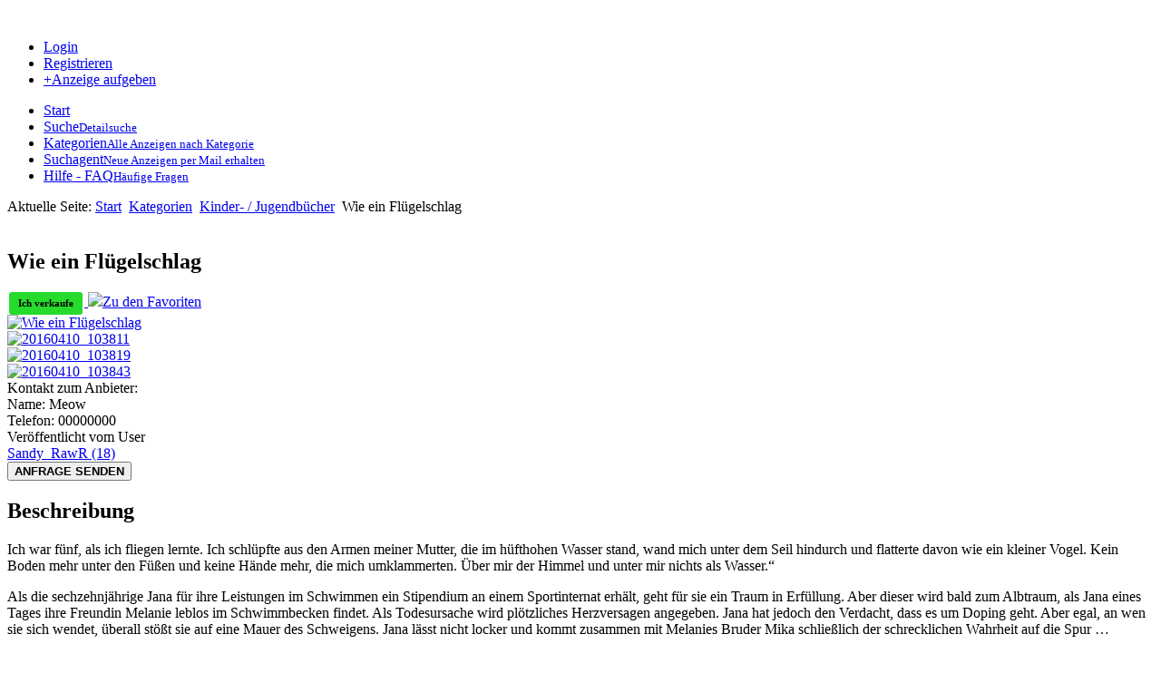

--- FILE ---
content_type: text/html; charset=utf-8
request_url: https://www.buecher-flohmarkt.com/index.php/kategorien/ad/kinder-jugendbuecher,63/wie-ein-fluegelschlag,3140
body_size: 8491
content:
<!DOCTYPE html PUBLIC "-//W3C//DTD XHTML 1.0 Transitional//EN" "http://www.w3.org/TR/xhtml1/DTD/xhtml1-transitional.dtd">
<html xmlns="http://www.w3.org/1999/xhtml" xml:lang="de-de" lang="de-de" dir="ltr" >
<head>
<!-- viewport fix for some devices -->
<meta name="viewport" content="width=device-width, initial-scale=1.0" />

<!-- load core head -->
  <base href="https://www.buecher-flohmarkt.com/index.php/kategorien/ad/kinder-jugendbuecher,63/wie-ein-fluegelschlag,3140" />
  <meta http-equiv="content-type" content="text/html; charset=utf-8" />
  <meta name="keywords" content="Kinderbuch, Kinderbücher, Kinderbücher kaufen, Kinderbücher verkaufen, Jugendbücher kaufen, Jugendbücher verkaufen" />
  <meta name="og:title" content="Wie ein Flügelschlag" />
  <meta name="og:description" content="Ich war fünf, als ich fliegen lernte. Ich schlüpfte aus den Armen meiner Mutter, die im hüfthohen Wasser stand, wand m" />
  <meta name="og:image" content="https://www.buecher-flohmarkt.com//components/com_djclassifieds/images/item/3140_20160410_103811_thb.jpg" />
  <meta name="description" content="Ich war fünf, als ich fliegen lernte. Ich schlüpfte aus den Armen meiner Mutter, die im hüfthohen Wasser stand, wand m" />
  <meta name="generator" content="Joomla! - Open Source Content Management" />
  <title>Wie ein Flügelschlag - Kinder- / Jugendbücher - Baden-Würtemberg</title>
  <link rel="stylesheet" href="/media/system/css/modal.css" type="text/css" />
  <link rel="stylesheet" href="https://www.buecher-flohmarkt.com/plugins/system/osolcaptcha/osolCaptcha/captchaStyle.css" type="text/css" />
  <link rel="stylesheet" href="/components/com_djclassifieds/assets/slimbox-1.8/css/slimbox.css" type="text/css" />
  <link rel="stylesheet" href="https://www.buecher-flohmarkt.com/components/com_djclassifieds/themes/jm-joomclassifieds/css/style.css" type="text/css" />
  <link rel="stylesheet" href="https://www.buecher-flohmarkt.com/components/com_djclassifieds/themes/jm-joomclassifieds/css/responsive.css" type="text/css" />
  <link rel="stylesheet" href="/modules/mod_djmegamenu/themes/jm-joomclassifieds/css/djmegamenu.css" type="text/css" />
  <style type="text/css">

		.dj-select {display: none;margin:10px;padding:5px;font-size:1.5em;max-width:95%;height:auto;}
		@media (max-width: 979px) {
  			#dj-megamenu151.allowHide, #dj-megamenu151sticky, #dj-megamenu151placeholder { display: none; }
  			#dj-megamenu151select { display: inline-block; }
		}
	
  </style>
  <script src="/media/system/js/mootools-core.js" type="text/javascript"></script>
  <script src="/media/system/js/core.js" type="text/javascript"></script>
  <script src="/media/system/js/modal.js" type="text/javascript"></script>
  <script src="/components/com_djclassifieds/assets/slimbox-1.8/js/slimbox.js" type="text/javascript"></script>
  <script src="/media/system/js/mootools-more.js" type="text/javascript"></script>
  <script src="/media/system/js/validate.js" type="text/javascript"></script>
  <script src="https://maps.google.com/maps/api/js?sensor=false" type="text/javascript"></script>
  <script src="/modules/mod_djmegamenu/assets/js/djselect.js" type="text/javascript"></script>
  <script src="/modules/mod_djmegamenu/assets/js/djmegamenu.js" type="text/javascript"></script>
  <script type="text/javascript">

		window.addEvent('domready', function() {

			SqueezeBox.initialize({});
			SqueezeBox.assign($$('a.modal'), {
				parse: 'rel'
			});
		});
		   
		   				function reloadCapthcha(instanceNo)
						{
							var captchaSrc = "https://www.buecher-flohmarkt.com/index.php?showCaptcha=True&instanceNo="+instanceNo+"&time="+ new Date().getTime();
							//alert(captachaSrc);
							//alert(document.getElementById('captchaCode'+instanceNo));
							document.getElementById('captchaCode'+instanceNo).src = captchaSrc ;
							//alert(document.getElementById('captchaCode'+instanceNo).src);
						} 
						window.addEvent('domready', function() {
			$$('.hasTip').each(function(el) {
				var title = el.get('title');
				if (title) {
					var parts = title.split('::', 2);
					el.store('tip:title', parts[0]);
					el.store('tip:text', parts[1]);
				}
			});
			var JTooltips = new Tips($$('.hasTip'), { maxTitleChars: 50, fixed: false});
		});window.addEvent('domready',function(){document.id('dj-megamenu151').addClass('allowHide')});window.addEvent('domready',function(){ this.djmegamenu151 = new DJMegaMenus(document.id('dj-megamenu151'), {wrap: document.id('jm-djmenu'), transition: 'cubic:out', duration: 200, delay: 500, event: 'mouseenter',
		h: true, w: false, o: true, hs: true, ws: true, os: true, fixed: 0, offset: 50 }); });
  </script>


<!-- load normalize -->
<link href="https://www.buecher-flohmarkt.com/templates/jm-joomclassifieds/css/normalize.css" rel="stylesheet" type="text/css" />

    <link href="https://www.buecher-flohmarkt.com/templates/jm-joomclassifieds/css/template.css" rel="stylesheet" type="text/css" />
		    	        <link href="https://www.buecher-flohmarkt.com/templates/jm-joomclassifieds/css/style3.css" rel="stylesheet" media="all" type="text/css" />
                
    <!-- load animated buttons -->
            <link href="https://www.buecher-flohmarkt.com/templates/jm-joomclassifieds/css/animated-buttons.css" rel="stylesheet" type="text/css" />
        
    
    <!-- load css for rtl option -->
        
    <!-- load custom.css -->
    <link href="https://www.buecher-flohmarkt.com/templates/jm-joomclassifieds/css/custom.css" rel="stylesheet" type="text/css" />
    


<link href="https://www.buecher-flohmarkt.com/cache/tpl-jm-joomclassifieds/custom_edb2d91921cdfdd003d4b1cd99b828ba.css" rel="stylesheet" type="text/css" />
<link href="https://www.buecher-flohmarkt.com/cache/tpl-jm-joomclassifieds/responsive_edb2d91921cdfdd003d4b1cd99b828ba.css" rel="stylesheet" type="text/css" />
<!--[if lte IE 8]>
<link href="https://www.buecher-flohmarkt.com/templates/jm-joomclassifieds/css/ie8.css" rel="stylesheet" type="text/css" />
<script language="javascript" type="text/javascript" src="https://www.buecher-flohmarkt.com/templates/jm-joomclassifieds/lib/js/respond.min.js"></script>
    <![endif]-->

<!--[if IE 9]>
<link href="https://www.buecher-flohmarkt.com/templates/jm-joomclassifieds/css/ie9.css" rel="stylesheet" type="text/css" />
<![endif]-->

<!-- load google webfont -->
	<link href="https://www.buecher-flohmarkt.com/images/buecherflohmarkt_favicon.png" rel="Shortcut Icon" />
	<link rel="stylesheet" type="text/css" href="https://fonts.googleapis.com/css?family=Open+Sans:400,600,700,800,800italic" />
	<link rel="stylesheet" type="text/css" href="https://fonts.googleapis.com/css?family=Open+Sans:600" />
	<link rel="stylesheet" type="text/css" href="https://fonts.googleapis.com/css?family=Open+Sans:600" />
	<link rel="stylesheet" type="text/css" href="https://fonts.googleapis.com/css?family=Open+Sans:600" />

<!-- load template scripts -->
<script language="javascript" type="text/javascript" src="https://www.buecher-flohmarkt.com/templates/jm-joomclassifieds/lib/js/scripts.js"></script>
<script type="text/javascript">
	$template_path = 'https://www.buecher-flohmarkt.com/templates/jm-joomclassifieds';
</script>
	<script language="javascript" type="text/javascript" src="https://www.buecher-flohmarkt.com/templates/jm-joomclassifieds/lib/js/template_scripts.js"></script>
<script type="text/javascript"></script>
</head>
<body>
<div id="jm-allpage" class="clr scheme2 noright  topbar  nofluid  middlebar"> 
        <div id="jm-top-bar">  
        <div id="jm-top-bar-in" class="jm-container">
            <div id="jm-top-bar-space" class="jm-container-space clearfix">            
                                <div id="jm-logo-sitedesc">
                    <h1 id="jm-logo">
                        <a href="https://www.buecher-flohmarkt.com/" onfocus="blur()" ><img src="https://www.buecher-flohmarkt.com/images/logo8.png" alt="" border="0" /></a>
                    </h1>
                                    </div>
                                        
                                <div id="jm-top-bar-mod" class="jm-light">
                    <div class="jm-module-raw " id="Mod201">
	
<ul class="menu">
<li class="item-444"><a href="/index.php/log-in" >Login</a></li><li class="item-528"><a href="/index.php/registrieren" >Registrieren</a></li><li class="item-529"><a class="color" href="/index.php/neue-kleinanzeige" >+Anzeige aufgeben</a></li></ul>
</div>

                </div>
                            </div>
        </div>
    </div>
     
     
        <div id="jm-middle-bar">
        <div id="jm-middle-bar-in" class="jm-container">
            <div class="jm-container-space">
                                <div id="jm-djmenu" class="clearfix">
                    <ul id="dj-megamenu151" class="dj-megamenu hasSubtitles ">
<li class="dj-up itemid437 first"><a class="dj-up_a  " href="/" ><span >Start</span></a></li><li class="dj-up itemid635"><a class="dj-up_a  withsubtitle " href="http://www.buecher-flohmarkt.com/index.php/suche" ><span >Suche<small class="subtitle">Detailsuche</small></span></a></li><li class="dj-up itemid629"><a class="dj-up_a  withsubtitle " href="http://www.buecher-flohmarkt.com/index.php/kategorien" ><span >Kategorien<small class="subtitle">Alle Anzeigen nach Kategorie</small></span></a></li><li class="dj-up itemid648"><a class="dj-up_a  withsubtitle " href="/index.php/suchagent" ><span >Suchagent<small class="subtitle">Neue Anzeigen per Mail erhalten</small></span></a></li><li class="dj-up itemid636"><a class="dj-up_a  withsubtitle " href="http://www.buecher-flohmarkt.com/index.php/faq" ><span >Hilfe - FAQ<small class="subtitle">Häufige Fragen</small></span></a></li></ul>

                </div>
                 
                            </div>
         </div>   
    </div>
      
    <div id="jm-main" class="jm-container ">
        <div class="jm-container-space clearfix">
                        <div id="jm-top">
                <div class="top count_1"><div class="rowcount_1 clearfix"><div class="top-in box1 top-row-first top-row-last"><div class="top-bg"><div class="jm-module clearfix " id="Mod52">
    <div class="jm-module-in">       
                <div class="jm-module-content clearfix notitle">
            <div class="jm-module-content-in">
            
<div class="breadcrumbs">
<span class="showHere">Aktuelle Seite: </span><a href="/" class="pathway">Start</a> <img src="/templates/jm-joomclassifieds/images/system/arrow.png" alt=""  /> <a href="/index.php/kategorien" class="pathway">Kategorien</a> <img src="/templates/jm-joomclassifieds/images/system/arrow.png" alt=""  /> <a href="/index.php/kategorien/kinder-jugendbuecher,63" class="pathway">Kinder- / Jugendbücher</a> <img src="/templates/jm-joomclassifieds/images/system/arrow.png" alt=""  /> <span>Wie ein Flügelschlag</span></div>
            </div>
        </div>
    </div>
</div>
</div></div></div></div>            </div>
               
                
            <div id="jm-content-wrapper">
                <div id="jm-content-wrapper-in">           
                    <div id="jm-content-wrapper-bg" class="clearfix">                        
                        <div id="jm-middle-page">      
                            <div id="jm-content">
                                                                                                                                                                <div id="jm-maincontent">
                                    
<div id="system-message-container">
</div>
                                    ﻿<div id="dj-classifieds" class="clearfix djcftheme-jm-joomclassifieds">
				
<div class="dj-item">
<div class="title_top info"><h2>Wie ein Flügelschlag</h2><span class="type_button bt_forsale" style="display:inline-block;
			 			border:0px solid #A2691B;background:#27DB2D;color:#000000;font-size: 11px;font-weight: 800;line-height: 25px;margin: 0 2px;padding: 0 10px;border-radius: 3px;vertical-align:middle;" >Ich verkaufe</span><a title="Zu den Favoriten" href="/index.php/kategorien/ad/63/3140?task=addFavourite"> <img src="/components/com_djclassifieds/themes/jm-joomclassifieds/images/fav_na.png" class="fav_ico"/><span class="nfav_label">Zu den Favoriten</span></a></div>		<div class="dj-item-in">
	
			<div class="djcf_images_generaldet_box">	
				
	<div class="images_wrap" style="width:400px"><div class="images">
				<div class="djc_images">
					<div class="djc_mainimage">
						<a id="djc_mainimagelink" rel="djc_lb_0" title="Wie ein Flügelschlag" href="/components/com_djclassifieds/images/item/3140_20160410_103811_thb.jpg">
							<img id="djc_mainimage" alt="Wie ein Flügelschlag" src="/components/com_djclassifieds/images/item/3140_20160410_103811_thb.jpg" />
						</a>
					</div>
											<div class="djc_thumbnails djc_thumbs_gal3 " id="djc_thumbnails">
													<div class="djc_thumbnail djc_thumb_row">
								<a rel="/components/com_djclassifieds/images/item/3140_20160410_103811_thb.jpg" title="20160410_103811" href="/components/com_djclassifieds/images/item/3140_20160410_103811_thb.jpg">
									<img  alt="20160410_103811" src="/components/com_djclassifieds/images/item/3140_20160410_103811_ths.jpg" />
								</a>
							</div>
														<div class="djc_thumbnail djc_thumb_row">
								<a rel="/components/com_djclassifieds/images/item/3140_20160410_103819_thb.jpg" title="20160410_103819" href="/components/com_djclassifieds/images/item/3140_20160410_103819_thb.jpg">
									<img  alt="20160410_103819" src="/components/com_djclassifieds/images/item/3140_20160410_103819_ths.jpg" />
								</a>
							</div>
														<div class="djc_thumbnail djc_thumb_row">
								<a rel="/components/com_djclassifieds/images/item/3140_20160410_103843_thb.jpg" title="20160410_103843" href="/components/com_djclassifieds/images/item/3140_20160410_103843_thb.jpg">
									<img  alt="20160410_103843" src="/components/com_djclassifieds/images/item/3140_20160410_103843_ths.jpg" />
								</a>
							</div>
														<div style="clear:both"></div>
						</div>
																<a id="djc_lb_0" rel="lightbox-djitem" title="20160410_103811" href="/components/com_djclassifieds/images/item/3140_20160410_103811_thb.jpg" style="display: none;"></a>
											<a id="djc_lb_1" rel="lightbox-djitem" title="20160410_103819" href="/components/com_djclassifieds/images/item/3140_20160410_103819_thb.jpg" style="display: none;"></a>
											<a id="djc_lb_2" rel="lightbox-djitem" title="20160410_103843" href="/components/com_djclassifieds/images/item/3140_20160410_103843_thb.jpg" style="display: none;"></a>
									</div>
	
	
			</div></div>			
	<script type="text/javascript">
		this.DJCFImageSwitcher = function (){
			var mainimagelink = document.id('djc_mainimagelink');
			var mainimage = document.id('djc_mainimage');
			var thumbs = document.id('djc_thumbnails') ? document.id('djc_thumbnails').getElements('img') : null;
			var thumblinks = document.id('djc_thumbnails') ? document.id('djc_thumbnails').getElements('a') : null;
			
			if(mainimagelink && mainimage) {
				mainimagelink.removeEvents('click').addEvent('click', function(evt) {
					var rel = mainimagelink.rel;
					document.id(rel).fireEvent('click', document.id(rel));
		
					if(!/android|iphone|ipod|series60|symbian|windows ce|blackberry/i.test(navigator.userAgent)) {
						return false;
					}
					return true;
				});
			}
			
			if (!mainimage || !mainimagelink || !thumblinks || !thumbs) return false;
			
			thumblinks.each(function(thumblink,index){
				var fx = new Fx.Tween(mainimage, {link: 'cancel', duration: 200});
		
				thumblink.addEvent('click',function(event){
					event.preventDefault();
					//new Event(element).stop();
					/*
					mainimage.onload = function() {
						fx.start('opacity',0,1);
					};
					*/
					var img = new Image();
					img.onload = function() {
						fx.start('opacity',0,1);
					};
					
					fx.start('opacity',1,0).chain(function(){
						mainimagelink.href = thumblink.href;
						mainimagelink.title = thumblink.title;
						mainimagelink.rel = 'djc_lb_'+index;
						img.src = thumblink.rel;
						mainimage.src = img.src;
						mainimage.alt = thumblink.title;
					});
					return false;
				});
			});
		}; 
								 
		window.addEvent('load', function(){	
			var img_width = document.id('dj-classifieds').getElement('.djc_images').getSize().x;
			var dj_item = document.id('dj-classifieds').getElement('.djcf_images_generaldet_box').getSize().x;
			var general_det = dj_item-img_width-1; 
			if(general_det<150){
				document.id('dj-classifieds').getElement('.general_det').addClass('general_det_s');
			}		
			if(general_det<301){
				document.id('dj-classifieds').getElement('.general_det').addClass('general_det_m');
			}	
			document.id('dj-classifieds').getElement('.general_det').setStyle('width',general_det) ; 		
		});
		window.addEvent('domready', function(){		
			DJCFImageSwitcher();
		});
	</script>							
				<div class="general_det"  ><div class="general_det_in">		
				
				<div class="row_gd djcf_contact">
			<div class="contact_mainrow">
				<span class="row_label">Kontakt zum Anbieter:</span>
				<span class="row_value"></span>
			 </div>
			 
														<div class="contact_row row_ansprechpartner">
							<span class="row_label">Name:</span>
							<span class="row_value">
								Meow							</span>
						</div>		
											<div class="contact_row row_telefon">
							<span class="row_label"> Telefon:</span>
							<span class="row_value">
								00000000							</span>
						</div>		
														 			 			 
		</div>
							<div class="row_gd user_name">
		<span class="row_label">Veröffentlicht vom User</span>
			<div class="row_value">
									<div class="profile_item_box">
												<div class="profile_name_data">
							<a class="profile_name" href="/index.php/kategorien/profile/sandy-rawr,370">Sandy_RawR <span>(18)</span></a>																			
						</div>
					</div>
									 	
								</div>
		</div>
<div style="clear:both"></div>				<div class="ask_form_abuse_outer">
							<button id="ask_form_button" class="button" type="button" ><b>ANFRAGE SENDEN</b></button>
					 <div style="clear:both"></div>
		
								</div>
					<div style="clear:both"></div>			
		</div></div>			
		
<script type="text/javascript">

window.addEvent('load', function(){	
		
				document.id('ask_form_button').addEvent('click', function(){
					alert('Bitte einloggen um dem Verkäufer eine Nachricht zu senden oder eine neue Anzeige aufzugeben! Falls du noch kein Benutzerkonto hast, registriere dich bitte zuerst mittels Angabe deiner E-Mail Adresse. Die Registrierung ist kostenlos und in wenigen Sekunden erledigt. ');						
				});
			
			
		
});
</script>					</div>
						<div class="description"><h2>Beschreibung</h2><div class="desc_content"><div id="rmjs-1" class="readmore" style="max-height: none; height: 280px;" data-readmore="">
<p>Ich war fünf, als ich fliegen lernte. Ich schlüpfte aus den Armen meiner Mutter, die im hüfthohen Wasser stand, wand mich unter dem Seil hindurch und flatterte davon wie ein kleiner Vogel. Kein Boden mehr unter den Füßen und keine Hände mehr, die mich umklammerten. Über mir der Himmel und unter mir nichts als Wasser.“</p>
<p>Als die sechzehnjährige Jana für ihre Leistungen im Schwimmen ein Stipendium an einem Sportinternat erhält, geht für sie ein Traum in Erfüllung. Aber dieser wird bald zum Albtraum, als Jana eines Tages ihre Freundin Melanie leblos im Schwimmbecken findet. Als Todesursache wird plötzliches Herzversagen angegeben. Jana hat jedoch den Verdacht, dass es um Doping geht. Aber egal, an wen sie sich wendet, überall stößt sie auf eine Mauer des Schweigens. Jana lässt nicht locker und kommt zusammen mit Melanies Bruder Mika schließlich der schrecklichen Wahrheit auf die Spur …</p>
</div>
<p data-readmore-toggle=""> </p>
<ul class="list-unstyled">
<li><strong>Format:</strong> Gebundene Ausgabe</li>
<li><strong>Genre:</strong> Romane</li>
<li><strong>Erscheinungsjahr:</strong> 2012</li>
<li><strong>Autor:</strong> Jutta Wilke</li>
<li><strong>Verlag:</strong> coppenrath</li>
</ul></div></div><script type="text/javascript">
window.addEvent('load', function() {
	var djcfpagebreak_acc = new Fx.Accordion('.djcf_tabs .accordion-toggle',
			'.djcf_tabs .accordion-body', {
				alwaysHide : false,
				display : 0,
				duration : 100,
				onActive : function(toggler, element) {
					toggler.addClass('active');
					element.addClass('in');
				},
				onBackground : function(toggler, element) {
					toggler.removeClass('active');
					element.removeClass('in');
				}
			});
	var djcfpagebreak_tab = new Fx.Accordion('.djcf_tabs li.nav-toggler',
			'.djcf_tabs div.tab-pane', {
				alwaysHide : true,
				display : 0,
				duration : 150,
				onActive : function(toggler, element) {
					toggler.addClass('active');
					element.addClass('active');
				},
				onBackground : function(toggler, element) {
					toggler.removeClass('active');
					element.removeClass('active');
				}
			});
});
</script>

					<div class="custom_det">
			<h2>Zusatzinformationen</h2>
							<div class="row row_autoren">
					<span class="row_label">Autor(en)</span>
					<span class="row_value">
						Jutta Wilke					</span>
				</div>		
							<div class="row row_zustand">
					<span class="row_label">Zustand</span>
					<span class="row_value">
						Sehr gut / neuwertig					</span>
				</div>		
							<div class="row row_bucheinband">
					<span class="row_label">Bucheinband</span>
					<span class="row_value">
						Gebundene Ausgabe					</span>
				</div>		
							<div class="row row_versandkosten">
					<span class="row_label">Versandkosten</span>
					<span class="row_value">
						2					</span>
				</div>		
					</div>
				<div class="localization_det">
		<h2>Standort</h2>
		<div class="row">
			<span class="row_value" style="display:inline-block;">
				Baden-Würtemberg, Deutschland<br />Stuttgart, 70173			</span>
		</div>
					<div id="google_map_box" style="display:none;">
				 <div id='map' style='width: 320px; height: 210px;'></div>
				 					 
				 <div class="map_info">Hinweis: Die Anzeige auf der Landkarte könnte ungenau sein. </div>
												      
			</div>	
				
	</div>
	<script type="text/javascript">
				window.addEvent('load', function(){ 
			mapaStart();
		});
		        var map;
	        var map_marker = new google.maps.InfoWindow();
	        var geokoder = new google.maps.Geocoder();
	        
			function addMarker(position,txt,icon)
			{
			    var MarkerOpt =  
			    { 
			        position: position, 
			        icon: icon,	
			        map: map
			    } 
			    var marker = new google.maps.Marker(MarkerOpt);
			    marker.txt=txt;
			     
			    google.maps.event.addListener(marker,"click",function()
			    {
			        map_marker.setContent(marker.txt);
			        map_marker.open(map,marker);
			    });
			    return marker;
			}
			    	
			 function mapaStart()    
			 {   		 	 
	             			             var size = new google.maps.Size(32,32);
			             var start_point = new google.maps.Point(0,0);
			             var anchor_point = new google.maps.Point(16,32);   
			             var icon = new google.maps.MarkerImage("https://www.buecher-flohmarkt.com/components/com_djclassifieds/assets/images/djcf_gmicon.png", size, start_point, anchor_point);                
	                	                
	             	
									document.getElementById("google_map_box").style.display='block';
					var adLatlng = new google.maps.LatLng(48.782702700000000,9.182863000000000);
					    var MapOptions = {
					       zoom: 5,
					  		center: adLatlng,
					  		mapTypeId: google.maps.MapTypeId.ROADMAP,
					  		navigationControl: true
					    };
					    map = new google.maps.Map(document.getElementById("map"), MapOptions); 				   
				    	var marker = addMarker(adLatlng,'<div style=\"width:200px\"><div style=\"margin-bottom:5px;\"><strong>Wie ein Flügelschlag</strong></div>Ich war fünf, als ich fliegen lernte. Ich schlüpfte aus den Armen meiner Mutter, die im hüfthohen Wasser stand, wand m<br /><div style=\"margin-top:10px;\"><img width=\"60px\" src=\"/components/com_djclassifieds/images/item/3140_20160410_103811_ths.jpg\" /> <img width=\"60px\" src=\"/components/com_djclassifieds/images/item/3140_20160410_103819_ths.jpg\" /> <img width=\"60px\" src=\"/components/com_djclassifieds/images/item/3140_20160410_103843_ths.jpg\" /> </div></div>',icon);
				      
			 }

				</script>	 
								<div class="additional"><h2>Anzeigenstatistik</h2>
		<div class="row">
			<span class="row_label">Bücherflohmarkt-Code:</span>
			<span class="row_value">3140</span>
		</div>
		<div class="row">
			<span class="row_label">Seitenaufrufe:</span>
			<span class="row_value">646</span>
		</div>
					
		<div class="row">
			<span class="row_label">Anzeige online bis:</span>
			<span class="row_value">
				08.10.2037			</span>
		</div>
	</div>
												
			<span class="sb_bottom"><!-- Go to www.addthis.com/dashboard to customize your tools -->
<script type="text/javascript" src="//s7.addthis.com/js/300/addthis_widget.js#pubid=ra-55cb6e3c3cedc417" async="async"></script><!-- Go to www.addthis.com/dashboard to customize your tools -->
<div class="addthis_sharing_toolbox"></div></span>									 
		<div style="clear:both" ></div>
			</div>
	</div>	
	</div>

                                </div>
                                                                                                                                <div id="jm-content-bottom2">
                                    <div class="content-bottom2 count_1"><div class="rowcount_1 clearfix"><div class="content-bottom2-in box1 content-bottom2-row-first content-bottom2-row-last"><div class="content-bottom2-bg"><div class="jm-module clearfix " id="Mod276">
    <div class="jm-module-in">       
                <div class="jm-module-content clearfix notitle">
            <div class="jm-module-content-in">
            

<div class="custom"  >
	<script async src="//pagead2.googlesyndication.com/pagead/js/adsbygoogle.js"></script>
<!-- responsive -->
<ins class="adsbygoogle"
     style="display:block"
     data-ad-client="ca-pub-8803419887360944"
     data-ad-slot="8639794516"
     data-ad-format="auto"></ins>
<script>
(adsbygoogle = window.adsbygoogle || []).push({});
</script></div>
            </div>
        </div>
    </div>
</div>
</div></div></div></div>                                </div>
                                                            </div>
                        </div>                    
                         
                    </div>       
                </div>
            </div>    
                        <div id="jm-left">
                <div id="jm-left-in">
                    <div class="jm-module clearfix " id="Mod275">
    <div class="jm-module-in">       
                <div class="jm-module-content clearfix notitle">
            <div class="jm-module-content-in">
            

<div class="custom"  >
	<script async src="//pagead2.googlesyndication.com/pagead/js/adsbygoogle.js"></script>
<!-- responsive -->
<ins class="adsbygoogle"
     style="display:block"
     data-ad-client="ca-pub-8803419887360944"
     data-ad-slot="8639794516"
     data-ad-format="auto"></ins>
<script>
(adsbygoogle = window.adsbygoogle || []).push({});
</script></div>
            </div>
        </div>
    </div>
</div>
<div class="jm-module clearfix _menu white-ms" id="Mod233">
    <div class="jm-module-in">       
         
           <h3 class="jm-title">Kategorien</h3>
                <div class="jm-module-content clearfix ">
            <div class="jm-module-content-in">
            		<div class="djcf_menu">
			
		<ul class="menu nav _menu white-ms">
			<li class=""><a href="/index.php/kategorien/biographien,40">Biographien</a></li><li class=""><a href="/index.php/kategorien/esoterik,59">Esoterik</a></li><li class=""><a href="/index.php/kategorien/geschichte,60">Geschichte</a></li><li class=""><a href="/index.php/kategorien/gesundheit-medizin,61">Gesundheit / Medizin</a></li><li class=""><a href="/index.php/kategorien/basteln-handwerken,49">Handwerken / Basteln / Malen</a></li><li class=""><a href="/index.php/kategorien/humor-satire,62">Humor / Satire</a></li><li class="active current"><a href="/index.php/kategorien/kinder-jugendbuecher,63">Kinder- / Jugendbücher</a></li><li class=""><a href="/index.php/kategorien/kochbuecher-kulinarik,64">Kochen / Kulinarik</a></li><li class=""><a href="/index.php/kategorien/kunst-kultur,69">Kunst / Kultur</a></li><li class=""><a href="/index.php/kategorien/nachschlagewerke,71">Nachschlage-werke</a></li><li class=""><a href="/index.php/kategorien/paedagogik,65">Pädagogik / Erziehung</a></li><li class=""><a href="/index.php/kategorien/pflanzen-gartenbuecher,23">Pflanzen / Garten</a></li><li class=""><a href="/index.php/kategorien/philosophie,27">Philosophie</a></li><li class=""><a href="/index.php/kategorien/politik-gesellschaft,28">Politik / Gesellschaft</a></li><li class=""><a href="/index.php/kategorien/psychologie,66">Psychologie</a></li><li class="parent"><a href="/index.php/kategorien/reisen-laender,29">Reisen / Länder</a></li><li class=""><a href="/index.php/kategorien/religion,30">Religion</a></li><li class="parent"><a href="/index.php/kategorien/romane-belletristik,38">Romane / Belletristik</a></li><li class="parent"><a href="/index.php/kategorien/schule-studium,73">Schule / Studium</a></li><li class=""><a href="/index.php/kategorien/sport,50">Sport</a></li><li class=""><a href="/index.php/kategorien/tiere,24">Tiere</a></li><li class=""><a href="/index.php/kategorien/wirtschaft,57">Wirtschaft</a></li><li class="parent"><a href="/index.php/kategorien/fremdsprachige-buecher,51">Fremdsprachige Bücher</a></li><li class=""><a href="/index.php/kategorien/verschiedenes,48">Verschiedenes</a></li><li class=""><a href="/index.php/kategorien/hoerbuecher,72">Hörbücher</a></li><li class=""><a href="/index.php/kategorien/comics,87">Comics</a></li><li class=""><a href="/index.php/kategorien/zeitschriften,88">Zeitschriften</a></li><li class=""><a href="/index.php/kategorien/musiknoten,89">Musiknoten</a>			
		</ul>
		<div class="newad_link_bottom"><a class="button" href="/index.php/neue-kleinanzeige">Kleinanzeige aufgeben</a></div>	</div>	
	 


            </div>
        </div>
    </div>
</div>

                </div>
            </div>
                          
        </div>    
    </div>                       
         
        
        <div id="jm-bottom3">
        <div id="jm-bottom3-in" class="jm-container jm-bottom">
            <div class="jm-container-space">
                <div class="bottom3 count_1"><div class="rowcount_1 clearfix"><div class="bottom3-in box1 bottom3-row-first bottom3-row-last"><div class="bottom3-bg"><div class="jm-module clearfix " id="Mod117">
    <div class="jm-module-in">       
                <div class="jm-module-content clearfix notitle">
            <div class="jm-module-content-in">
            

<div class="custom"  >
	<div class="jm-social">
<div class="jm-custom-subtitle">
<p style="font-size: 33px;"><strong>Bücherflohmarkt folgen!<br /><br /></strong></p>
</div>
<p class="jm-icons"><a class="jm-facebook" href="http://www.facebook.com/buchflohmarkt"><span class="bg"> </span><span class="ttip">facebook</span></a> <a class="jm-twitter" href="https://twitter.com/buecherflohmark"><span class="bg"> </span><span class="ttip">twitter</span></a> <a class="jm-pinterest" href="http://www.pinterest.com/buecherflohmark/pins"><span class="bg"> </span><span class="ttip">pinterest</span></a></p>
</div></div>
            </div>
        </div>
    </div>
</div>
</div></div></div></div>            </div>     
        </div>
    </div>
            <div id="jm-footer-mod">
        <div id="jm-footer-mod-in" class="jm-container jm-footer">
            <div class="jm-container-space">
                <div class="footer-mod count_3"><div class="rowcount_3 clearfix"><div class="footer-mod-in box1 footer-mod-row-first"><div class="footer-mod-bg"><div class="jm-module clearfix title-small-ms" id="Mod172">
    <div class="jm-module-in">       
         
           <h3 class="jm-title">Kontakt</h3>
                <div class="jm-module-content clearfix ">
            <div class="jm-module-content-in">
            

<div class="customtitle-small-ms"  >
	<p style="margin: 0;">Fragen?</p>
<p style="margin: 0;">Email: <a href="mailto:kontakt@buecher-flohmarkt.com">kontakt@buecher-flohmarkt.com<br /></a>Telefon: +43 (0) 681 81404797</p>
<p style="margin: 0;">Montag - Freitag</p>
<p style="margin: 0;">9.00 - 18.00 Uhr</p>
<p style="margin: 0;"><br />Letzte Aktualisierung: <br />Februar 2026</p></div>
            </div>
        </div>
    </div>
</div>
</div></div><div class="footer-mod-in box2"><div class="footer-mod-bg"><div class="jm-module clearfix  title-small-ms" id="Mod224">
    <div class="jm-module-in">       
         
           <h3 class="jm-title">Alle Kleinanzeigen</h3>
                <div class="jm-module-content clearfix ">
            <div class="jm-module-content-in">
            
<ul class="menu">
<li class="item-539"><a href="http://www.buecher-flohmarkt.com/index.php/kategorien?se=1&amp;search=Suchen&amp;se_regs%5B%5D=0&amp;se_cats%5B%5D=&amp;se_type_id=&amp;days_l=&amp;se_price_f=&amp;se_price_t=" >Alle Anzeigen</a></li><li class="item-537"><a href="http://www.buecher-flohmarkt.com/index.php/kategorien" >Kategorien</a></li><li class="item-538"><a href="/index.php/suche" >Detailsuche</a></li></ul>
            </div>
        </div>
    </div>
</div>
</div></div><div class="footer-mod-in box3 footer-mod-row-last"><div class="footer-mod-bg"><div class="jm-module clearfix  title-small-ms" id="Mod226">
    <div class="jm-module-in">       
         
           <h3 class="jm-title">Information</h3>
                <div class="jm-module-content clearfix ">
            <div class="jm-module-content-in">
            
<ul class="menu">
<li class="item-542"><a href="/index.php/faq" >FAQ - Häufige Fragen</a></li><li class="item-540"><a href="/index.php/nutzungsbedingungen" >Nutzungsbedingungen</a></li><li class="item-640"><a href="/index.php/ueber-uns" >Über uns</a></li><li class="item-541"><a href="/index.php/impressum" >Impressum</a></li></ul>
            </div>
        </div>
    </div>
</div>
</div></div></div></div>            </div>     
        </div>
    </div>
     
    <div id="jm-footer">
        <div id="jm-footer-in" class="jm-container">
            <div class="jm-container-space clearfix">                           
                                <div id="jm-footer-left">               
                    <div id="jm-copyrights">
                        

<div class="custom"  >
	<p style="margin: 0;">© 2015-2025 <a href="http://www.buecher-flohmarkt.com/">buecher-flohmarkt.com</a></p></div>

                    </div>   
                </div>
                                 
                <div id="jm-footer-right">
                    <div id="jm-style-power">
                        <div id="jm-poweredby">
                            
                        </div>
                    </div>
                </div>
             </div>    
        </div>  
    </div>    
</div>
<p id="jm-back-top"><a id="backtotop" href="javascript:void(0)"><span>&nbsp;</span></a></p>

</body>
</html>

--- FILE ---
content_type: text/html; charset=utf-8
request_url: https://www.google.com/recaptcha/api2/aframe
body_size: 271
content:
<!DOCTYPE HTML><html><head><meta http-equiv="content-type" content="text/html; charset=UTF-8"></head><body><script nonce="NfRYqzZa_AmMKW2vUAXIKg">/** Anti-fraud and anti-abuse applications only. See google.com/recaptcha */ try{var clients={'sodar':'https://pagead2.googlesyndication.com/pagead/sodar?'};window.addEventListener("message",function(a){try{if(a.source===window.parent){var b=JSON.parse(a.data);var c=clients[b['id']];if(c){var d=document.createElement('img');d.src=c+b['params']+'&rc='+(localStorage.getItem("rc::a")?sessionStorage.getItem("rc::b"):"");window.document.body.appendChild(d);sessionStorage.setItem("rc::e",parseInt(sessionStorage.getItem("rc::e")||0)+1);localStorage.setItem("rc::h",'1769900167543');}}}catch(b){}});window.parent.postMessage("_grecaptcha_ready", "*");}catch(b){}</script></body></html>